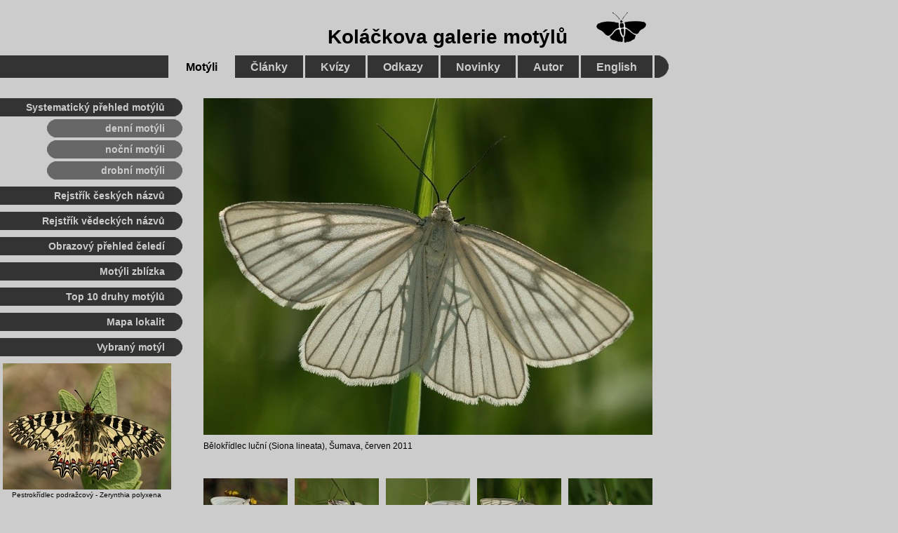

--- FILE ---
content_type: text/html
request_url: https://motyli.kolas.cz/foto/pidalky/11607788.htm
body_size: 2094
content:
<!DOCTYPE HTML PUBLIC "-//W3C//DTD HTML 4.01//EN">
<html lang="cs">
<head>
<meta http-equiv="Content-Type" content="text/html; charset=windows-1250">
<title>Bělokřídlec luční</title>
<link href="/css/motyli.css" rel="stylesheet" type="text/css">
<link href="/css/hlavnimenu.css" rel="stylesheet" type="text/css">
<link href="/css/levemenu.css" rel="stylesheet" type="text/css">
</head>

<body>
<div class="maindiv"> 
<p class="popis"><a href="/belokridlec-lucni-lineata.htm"><img src="velke/11607788.jpg" alt="Bělokřídlec luční" class="foto640w"></a><br>
  Bělokřídlec luční (Siona lineata), Šumava, červen 2011</p> 
</div>
<!-- nahledy -->

<div class="nahledydiv">
  <a href="/foto/pidalky/14607435.htm"><img src="/foto/pidalky/male/14607435.jpg" alt="Bělokřídlec luční Siona lineata, Bělá pod Bezdězem, červen 2014" width="120" height="90" border="0" class="nahled"></a> 
    <a href="/foto/pidalky/14521238.htm"><img src="/foto/pidalky/male/14521238.jpg" alt="Bělokřídlec luční Siona lineata, Podyjí, květen 2014" width="120" height="90" border="0" class="nahled"></a> 
    <a href="/foto/pidalky/13612057.htm"><img src="/foto/pidalky/male/13612057.jpg" alt="Bělokřídlec luční Siona lineata, Milovice, červen 2013" width="120" height="90" border="0" class="nahled"></a> 
    <a href="/foto/pidalky/11607788.htm"><img src="/foto/pidalky/male/11607788.jpg" alt="Bělokřídlec luční Siona lineata, Šumava, červen 2011" width="120" height="90" border="0" class="nahled"></a> 
    <a href="/foto/pidalky/11607775.htm"><img src="/foto/pidalky/male/11607775.jpg" alt="Bělokřídlec luční Siona lineata, Šumava, červen 2011" width="120" height="90" border="0" class="nahled"></a> 
    <a href="/foto/pidalky/11607763.htm"><img src="/foto/pidalky/male/11607763.jpg" alt="Bělokřídlec luční Siona lineata, Šumava, červen 2011" width="120" height="90" border="0" class="nahled"></a> 
    <a href="/foto/pidalky/09521294.htm"><img src="/foto/pidalky/male/09521299.jpg" alt="Bělokřídlec luční Siona lineata, Litovelské Pomoraví, květen 2009" width="120" height="90" border="0" class="nahled"></a> 
    <a href="/foto/pidalky/09517093.htm"><img src="/foto/pidalky/male/09517093.jpg" alt="Bělokřídlec luční Siona lineata, Radobýl, květen 2009" width="120" height="90" border="0" class="nahled"></a> 
    <a href="/foto/pidalky/08626525.htm"><img src="/foto/pidalky/male/08626525.jpg" alt="Bělokřídlec luční Siona lineata, Kuřivody, červen 2008" width="120" height="90" border="0" class="nahled"></a> 
    <a href="/foto/pidalky/07524230.htm"><img src="/foto/pidalky/male/07524230.jpg" alt="Bělokřídlec luční Siona lineata, Štěpánov, květen 2007" width="120" height="90" border="0" class="nahled"></a> 
    <a href="/foto/pidalky/07523270.htm"><img src="/foto/pidalky/male/07523270.jpg" alt="Bělokřídlec luční Siona lineata, Úhošť, květen 2007" width="120" height="90" border="0" class="nahled"></a> 
    <a href="/foto/pidalky/07523031.htm"><img src="/foto/pidalky/male/07523031.jpg" alt="Bělokřídlec luční Siona lineata, Úhošť, květen 2007" width="120" height="90" border="0" class="nahled"></a> 
    <a href="/foto/pidalky/06618173.htm"><img src="/foto/pidalky/male/06618173.jpg" alt="Bělokřídlec luční Siona lineata, Údolí ticha, červen 2006" width="120" height="90" border="0" class="nahled"></a> 
    <a href="/foto/pidalky/05618243.htm"><img src="/foto/pidalky/male/05618243.jpg" alt="Bělokřídlec luční Siona lineata, Bubovice, červen 2005" width="120" height="90" border="0" class="nahled"></a> 
    <a href="/foto/pidalky/05618241.htm"><img src="/foto/pidalky/male/05618241.jpg" alt="Bělokřídlec luční Siona lineata, Bubovice, červen 2005" width="120" height="90" border="0" class="nahled"></a> 
    <a href="/foto/pidalky/05614006.htm"><img src="/foto/pidalky/male/05614006.jpg" alt="Bělokřídlec luční Siona lineata, Kováry, červen 2005" width="120" height="90" border="0" class="nahled"></a> 
    <a href="/foto/pidalky/05609089.htm"><img src="/foto/pidalky/male/05609089.jpg" alt="Bělokřídlec luční Siona lineata, Divoká Šárka, červen 2005" width="120" height="90" border="0" class="nahled"></a> 
    <a href="/foto/pidalky/05609043.htm"><img src="/foto/pidalky/male/05609043.jpg" alt="Bělokřídlec luční Siona lineata, Divoká Šárka, červen 2005" width="120" height="90" border="0" class="nahled"></a> 
    <a href="/foto/pidalky/04607083.htm"><img src="/foto/pidalky/male/04607083.jpg" alt="Bělokřídlec luční Siona lineata, Kováry, červen 2004" width="120" height="90" border="0" class="nahled"></a> 
    <a href="/foto/pidalky/04531395.htm"><img src="/foto/pidalky/male/04531395.jpg" alt="Bělokřídlec luční Siona lineata, Pavlovské vrchy, květen 2004" width="120" height="90" border="0" class="nahled"></a> 
    <a href="/foto/pidalky/04530127.htm"><img src="/foto/pidalky/male/04530127.jpg" alt="Bělokřídlec luční Siona lineata, NP Podyjí, květen 2004" width="120" height="90" border="0" class="nahled"></a> 
    <a href="/foto/pidalky/04520010.htm"><img src="/foto/pidalky/male/04520010.jpg" alt="Bělokřídlec luční Siona lineata, Horní Šárka, květen 2004" width="120" height="90" border="0" class="nahled"></a> 
    <a href="/foto/pidalky/04520027.htm"><img src="/foto/pidalky/male/04520027.jpg" alt="Bělokřídlec luční Siona lineata, Horní Šárka, květen 2004" width="120" height="90" border="0" class="nahled"></a> 
    <a href="/foto/pidalky/02530010.htm"><img src="/foto/pidalky/male/02530010.jpg" alt="Bělokřídlec luční Siona lineata, Podhoří, květen 2002" width="120" height="90" border="0" class="nahled"></a> 
</div>
<!--  Titul + hlavní menu Motýli -->

<div class="homenadpisdiv"> 
  <h1 class="homenadpis"><a href="/">Koláčkova galerie motýlů</a><img src="/ilustrace/motyl_logo_4.png" alt="Motýl" width="73" height="46" class="homemotyl"></h1>
  <img src="/ilustrace/design/dot_32p.png" class="dot32">
  <div class="hlavnimenudiv"><span class="hlavnimenu"> &nbsp; </span><a href="/" class="hlavnimenuaktiv"> 
    Motýli </a><a href="/clanky/seznam-clanku.htm" class="hlavnimenu"> Články 
    </a><a href="/kvizy/kvizy.htm" class="hlavnimenu"> Kvízy </a><a href="/odkazy.htm" class="hlavnimenu"> 
    Odkazy </a><a href="/historie/novinky.htm" class="hlavnimenu"> Novinky </a><a href="/autor/autor.htm" class="hlavnimenu"> 
    Autor </a><a href="/english/welcome.htm" class="hlavnimenu"> English </a></div>
</div>
<!-- leve menu Motýli -->

<div class="levemenupos"> 
  <img src="/ilustrace/design/dot_26p.png" class="dot26">
  <div class="levemenudiv"><span class="levemenu">Systematický 
    přehled motýlů</span></div>

  <div class="levesubmenupos"> <img src="/ilustrace/design/lightdot_26l.png" class="lightdot26left"><img src="/ilustrace/design/lightdot_26p.png" class="lightdot26right">	
    <div class="levesubmenudiv"><a href="/seznam-druhu-motylu.htm" class="levesubmenu">denní 
      motýli</a> </div>
    <img src="/ilustrace/design/lightdot_26l.png" class="lightdot26left"><img src="/ilustrace/design/lightdot_26p.png" class="lightdot26right">	
    <div class="levesubmenudiv"><a href="/seznam-druhu-nocnich-motylu.htm" class="levesubmenu">noční 
      motýli</a> </div>
    <img src="/ilustrace/design/lightdot_26l.png" class="lightdot26left"><img src="/ilustrace/design/lightdot_26p.png" class="lightdot26right">	
    <div class="levesubmenudiv"><a href="/seznam-druhu-microlepidoptera.htm" class="levesubmenu">drobní 
      motýli</a> </div>
  </div>

  <img src="/ilustrace/design/dot_26p.png" class="dot26">
  <div class="levemenudiv"><a href="/rejstrik-motylu-cz.htm" class="levemenu">Rejstřík 
    českých názvů</a> </div>
  <img src="/ilustrace/design/dot_26p.png" class="dot26">
  <div class="levemenudiv"><a href="/rejstrik-motylu-la.htm" class="levemenu">Rejstřík 
    vědeckých názvů</a> </div>
  <img src="/ilustrace/design/dot_26p.png" class="dot26">
  <div class="levemenudiv"><a href="/celedi/motyli-prehled.htm" class="levemenu">Obrazový 
    přehled čeledí</a></div>
  <img src="/ilustrace/design/dot_26p.png" class="dot26">
  <div class="levemenudiv"><a href="/detaily/motyli-zblizka.htm" class="levemenu">Motýli zblízka</a> 
  </div>
  <img src="/ilustrace/design/dot_26p.png" class="dot26">
  <div class="levemenudiv"><a href="/zebricky/top10.htm" class="levemenu">Top 
    10 druhy motýlů</a> </div>
  <img src="/ilustrace/design/dot_26p.png" class="dot26">
  <div class="levemenudiv"><a href="/mapa_lok.htm" class="levemenu">Mapa lokalit</a> 
  </div>

  <!--  motyl tydne -->
<img src="/ilustrace/design/dot_26p.png" class="dot26"> 
<div class="levemenudiv"><span class="levemenu">Vybraný motýl</span> </div>

<p class="motyltydne"><a href="/foto/otakar/11430241.htm"><img src="/ilustrace/motyltydne/pest_pod_2.jpg" alt="Pestrokřídlec podražcový" width="240" height="180" border="0"></a><br>
  <a href="/pestrokridlec-podrazcovy-polyxena.htm">Pestrokřídlec podražcový - 
  Zerynthia polyxena</a></p>

<img src="/ilustrace/design/dot_26p.png" class="dot26">
<div class="levemenudiv"><span class="levemenu">Oblíbené druhy motýlů</span></div>

  <div class="oblmotyldiv"><a href="/modrasek-jehlicovy-icarus.htm"><img src="/ilustrace/oblmotyl/om_modjeh.jpg" alt="modrásek jehlicový" width="78" height="59" border="0" class="oblmotyl"></a><a href="/bourovec-ostruzinikovy-rubi.htm"><img src="/ilustrace/oblmotyl/om_bouost.jpg" alt="bourovec ostružiníkový" width="78" height="59" border="0" class="oblmotyl"></a><a href="/jason-dymnivkovy-mnemosyne.htm"><img src="/ilustrace/oblmotyl/om_jasdym2.jpg" alt="jasoň dymnivkový" width="78" height="59" border="0" class="oblmotyl"></a></div>
  <div class="oblmotyldiv"><a href="/lisaj-serikovy-ligustri.htm"><img src="/ilustrace/oblmotyl/om_lisser.jpg" alt="lišaj šeříkový" width="78" height="59" border="0" class="oblmotyl"></a><a href="/perletovec-prostredni-adippe.htm"><img src="/ilustrace/oblmotyl/om_perpro2.jpg" alt="perleťovec prostřední" width="78" height="59" border="0" class="oblmotyl"></a></div>
  <div class="oblmotyldiv"><a href="/hnedasek-rozrazilovy-diamina.htm"><img src="/ilustrace/oblmotyl/om_hneroz.jpg" alt="hnědásek rozrazilový" width="78" height="59" border="0" class="oblmotyl"></a></div>

</div>
<!-- paticka -->
<img src="/ilustrace/design/dot_32l.png" width="16" height="32" class="dot32left"> 
<img src="/ilustrace/design/dot_32p.png" width="16" height="32" class="dot32right"> 
<div class="patickadiv"><a href="/" class="patickakgm"> Koláčkova galerie motýlů </a></div>
<div class="podpatickadiv"> 
  <p class="paticka">Koláčkova galerie motýlů &copy; Marek Vojtíšek, 2004-2025 
    | Založeno 3. 6. 2004 | Naposledy aktualizováno 19. 12. 2025<br>
    Jakékoli užití fotografií a textů publikovaných na webu kolas.cz je možné 
    pouze s písemným svolením autora.<br>
    &nbsp;</p>
</div>
</body>
</html>
